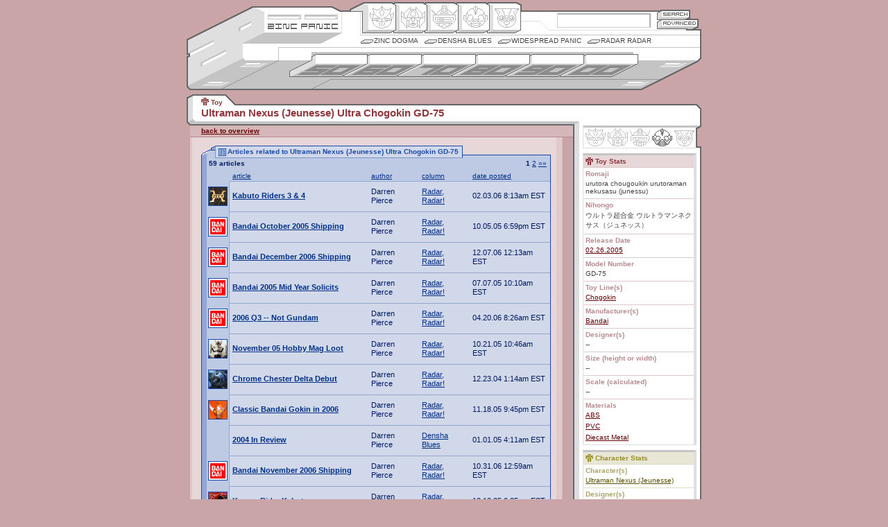

--- FILE ---
content_type: text/html
request_url: http://www.zincpanic.com/view_toy_detail.phtml?articles=17881
body_size: 4705
content:
<!DOCTYPE html PUBLIC "-//W3C//DTD XHTML 1.0 Transitional//EN"
    "http://www.w3.org/TR/xhtml1/DTD/xhtml1-transitional.dtd">
<html xmlns="http://www.w3.org/1999/xhtml">

<html>
<head>
	<title>Zinc Panic - Ultraman Nexus (Jeunesse) Ultra Chogokin GD-75</title>
	<meta http-equiv="Content-Type" content="text/html;charset=utf-8">
	<link rel="icon" href="favicon.ico" type="image/x-icon" /> 
	<link rel="shortcut icon" href="favicon.ico" type="image/x-icon" /> 	
	<LINK REL="alternate" TITLE="Zinc Panic RSS" HREF="//www.zincpanic.com/rss" TYPE="application/rss+xml">
	<script language="JavaScript" type="text/javascript" src="/j/1.1/zp.js"></script>
	<script src="/j/ac.js"></script>
	
	<link href="/c/1.1/global_v1-1.css" rel="stylesheet" type="text/css" />

<script type="text/javascript">

 

  var _gaq = _gaq || [];

  _gaq.push(['_setAccount', 'UA-19302278-1']);

  _gaq.push(['_trackPageview']);

 

  (function() {

    var ga = document.createElement('script'); ga.type = 'text/javascript'; ga.async = true;

    ga.src = ('https:' == document.location.protocol ? 'https://ssl' : 'http://www') + '.google-analytics.com/ga.js';

    var s = document.getElementsByTagName('script')[0]; s.parentNode.insertBefore(ga, s);

  })();

 

</script>
	
		<link href="/c/1.1/meat_v1-1.css" rel="stylesheet" type="text/css" />
        <link href="/c/1.1/toy_v1-1.css" rel="stylesheet" type="text/css" media="screen" />
</head>

<body>
<!--skin version = 1.1-->
<!--BEGIN page navigation-->
<div id="nav-wrap">

	<div id="brand">
		<ul>
			<li id="zplogo"><a href="/" title="Zincpanic.com Hearts Robots">Zincpanic.com</a></li>
			<li id="sekrit"><a href="/dogma.phtml?page=crewdeck">Site Credits</a></li>

		</ul>
	</div>
	
	<div id="brand2">&nbsp;</div>
	
	<div id="tn-sea">
		<h4>Enter Keyword:</h4>
		<form name="zpsearch" method="post" action="/pre_search.phtml">
			<input type="text" autocomplete="off" name="basic_search" class="txtfield" accesskey="s" />
			<button id="but-sea" type="submit" title="Basic Search" value="Search">Search</button>
			<a href="/advanced_search.phtml" onclick="goadv();return false;" id="but-adv" title="Advanced Search">Advanced Search</a>
		</form>
	</div>
	
	<div id="tn-gen">
		<h4>Robot Genii:</h4>
		<ul>
			<li id="b-ori"><a href="/genus/49.html" title="Origin">Origin</a></li>
			<li id="b-hen"><a href="/genus/50.html" title="Henkei">Henkei</a></li>
			<li id="b-mec"><a href="/genus/51.html" title="Mecha">Mecha</a></li>
			<li id="b-nin"><a href="/genus/52.html" title="Ningen">Ningen</a></li>
			<li id="b-com"><a href="/genus/53.html" title="Comic">Comic</a></li>
		</ul>
	</div>
	
		
	<div id="tn-col">
		<h4>Columns:</h4>
		<ul>
			<li ><a href="/dogma.phtml?page=dogma">Zinc Dogma</a></li>
			<li ><a href="/densha.phtml">Densha Blues</a></li>
			<li ><a href="/widespread.phtml">Widespread Panic</a></li>
			<li ><a href="/radar.phtml">Radar Radar</a></li>
		</ul>

	</div>
	
		
	<div id="tn-dec">
		<h4>Timeline:</h4>
		<ul>
			<li id="b-50"><a href="/decade/8104.html" title="1950s">1950s</a></li>
			<li id="b-60"><a href="/decade/8105.html" title="1960s">1960s</a></li>

			<li id="b-70"><a href="/decade/8106.html" title="1970s">1970s</a></li>
			<li id="b-80"><a href="/decade/8107.html" title="1980s">1980s</a></li>
			<li id="b-90"><a href="/decade/8108.html" title="1990s">1990s</a></li>
			<li id="b-00"><a href="/decade/8109.html" title="2000s">2000s</a></li>
		</ul>
	</div>
	
	
	<div id="tn-dec-sub">
		</div>
	

</div>
<!--END page navigation-->
<!--BEGIN page body-->
<div id="bod-wrap">
	<!--BEGIN inner body (for additional styles)-->
	<div id="bod-inner">
	<!--BEGIN header titles-->
	<div id="bod-hdr">
		<h2><span class="x-toy">Toy</span></h2>
		<h1><span>Ultraman Nexus (Jeunesse) Ultra Chogokin GD-75</span></h1>
	</div>
	<!--END header titles-->
	
	<!--BEGIN primary content wrapper-->
	<div id="bod-main">
		
		<!--BEGIN optional header image-->
				<!--END optional header image-->
		                <div id="bod-nav"><b><a href="view_toy_detail.phtml?id=17881">back to overview</a></b></div>
                		<!--BEGIN thumbnails wrapper-->
				<!--END thumbnails wrapper-->
		
		<!--BEGIN text/slab/etc. wrapper-->
		<!-- *if there are no thumbs, the following id must change to "meat-noimg"* -->
				<div id="meat-noimg">
						
		<!--BEGIN SLAB - secondary classes are: smed, stoy, sart, sgen -->
		                
<div class="slab sart">
	
		<div class="shdr">
			
			<div class="shdr-inner">
				<!--BEGIN header image/txt - classes are sh-cha, sh-ser, sh-toy, sh-art, sh-gen -->
				<h3 class="x-art">Articles related to Ultraman Nexus (Jeunesse) Ultra Chogokin GD-75</h3>
				<!--END header image/txt-->
			</div>

		</div>
				<!--BEGIN optional top pagination-->
		
		<div class="ssub">
		
			<span class="ctr">59 articles</span>
						<span class="pgr">
														1
																 <a href="view_toy_detail.phtml?articles=17881&b=30&e=59&sort=Name&page=2">2</a>
										 <a href="view_toy_detail.phtml?articles=17881&b=30&e=59&sort=Name&page=2" class="n">&raquo;&raquo;</a> 			</span>
						
		</div>
		
		<!--END optional top pagination-->
				<!--BEGIN data table-->
		<table width="100%" border="1" cellspacing="0" cellpadding="3">
			<tr>
			<th class="tdl"><br /></th>
				                                                							<th>
																		<a href="view_toy_detail.phtml?articles=17881&b=0&e=29&sort=article&page=1">article</a></th>
						                                                							<th>
																		<a href="view_toy_detail.phtml?articles=17881&b=0&e=29&sort=author&page=1">author</a></th>
						                                                							<th>
																		<a href="view_toy_detail.phtml?articles=17881&b=0&e=29&sort=column&page=1">column</a></th>
						                                                							<th class="tdr">
																		<a href="view_toy_detail.phtml?articles=17881&b=0&e=29&sort=date posted&page=1">date posted</a></th>
									</tr>
			                                        <tr>
						                                                                                                        <td class="tdl"><a href="/article/25291.html"><img src="http://www.zincpanic.com/articles/pics/25291/ico/ico.jpg" width="26" height="26" border="1" alt=""></a></td>
						                                                <td><a href="/article/25291.html"><b>Kabuto Riders 3 & 4</b></a></td>
						                                                <td>Darren Pierce</td>
						                                                <td><a href="/column/71.html">Radar, Radar!</a></td>
						                                                <td class="tdr">02.03.06 8:13am EST</td>
						                                        </tr>
                                                                                <tr>
						                                                                                                        <td class="tdl"><a href="/article/24083.html"><img src="http://www.zincpanic.com/articles/pics/24083/ico/ico.jpg" width="26" height="26" border="1" alt=""></a></td>
						                                                <td><a href="/article/24083.html"><b>Bandai October 2005 Shipping</b></a></td>
						                                                <td>Darren Pierce</td>
						                                                <td><a href="/column/71.html">Radar, Radar!</a></td>
						                                                <td class="tdr">10.05.05 6:59pm EST</td>
						                                        </tr>
                                                                                <tr>
						                                                                                                        <td class="tdl"><a href="/article/26636.html"><img src="http://www.zincpanic.com/articles/pics/26636/ico/ico.jpg" width="26" height="26" border="1" alt=""></a></td>
						                                                <td><a href="/article/26636.html"><b>Bandai December 2006 Shipping</b></a></td>
						                                                <td>Darren Pierce</td>
						                                                <td><a href="/column/71.html">Radar, Radar!</a></td>
						                                                <td class="tdr">12.07.06 12:13am EST</td>
						                                        </tr>
                                                                                <tr>
						                                                                                                        <td class="tdl"><a href="/article/23509.html"><img src="http://www.zincpanic.com/articles/pics/23509/ico/ico.jpg" width="26" height="26" border="1" alt=""></a></td>
						                                                <td><a href="/article/23509.html"><b>Bandai 2005 Mid Year Solicits</b></a></td>
						                                                <td>Darren Pierce</td>
						                                                <td><a href="/column/71.html">Radar, Radar!</a></td>
						                                                <td class="tdr">07.07.05 10:10am EST</td>
						                                        </tr>
                                                                                <tr>
						                                                                                                        <td class="tdl"><a href="/article/25874.html"><img src="http://www.zincpanic.com/articles/pics/25874/ico/ico.jpg" width="26" height="26" border="1" alt=""></a></td>
						                                                <td><a href="/article/25874.html"><b>2006 Q3 -- Not Gundam</b></a></td>
						                                                <td>Darren Pierce</td>
						                                                <td><a href="/column/71.html">Radar, Radar!</a></td>
						                                                <td class="tdr">04.20.06 8:26am EST</td>
						                                        </tr>
                                                                                <tr>
						                                                                                                        <td class="tdl"><a href="/article/24107.html"><img src="http://www.zincpanic.com/articles/pics/24107/ico/ico.jpg" width="26" height="26" border="1" alt=""></a></td>
						                                                <td><a href="/article/24107.html"><b>November 05 Hobby Mag Loot</b></a></td>
						                                                <td>Darren Pierce</td>
						                                                <td><a href="/column/71.html">Radar, Radar!</a></td>
						                                                <td class="tdr">10.21.05 10:46am EST</td>
						                                        </tr>
                                                                                <tr>
						                                                                                                        <td class="tdl"><a href="/article/21386.html"><img src="http://www.zincpanic.com/articles/pics/21386/ico/ico.jpg" width="26" height="26" border="1" alt=""></a></td>
						                                                <td><a href="/article/21386.html"><b>Chrome Chester Delta Debut</b></a></td>
						                                                <td>Darren Pierce</td>
						                                                <td><a href="/column/71.html">Radar, Radar!</a></td>
						                                                <td class="tdr">12.23.04 1:14am EST</td>
						                                        </tr>
                                                                                <tr>
						                                                                                                        <td class="tdl"><a href="/article/24269.html"><img src="http://www.zincpanic.com/articles/pics/24269/ico/ico.jpg" width="26" height="26" border="1" alt=""></a></td>
						                                                <td><a href="/article/24269.html"><b>Classic Bandai Gokin in 2006</b></a></td>
						                                                <td>Darren Pierce</td>
						                                                <td><a href="/column/71.html">Radar, Radar!</a></td>
						                                                <td class="tdr">11.18.05 9:45pm EST</td>
						                                        </tr>
                                                                                <tr>
						                                                                                                        <td class="tdl"><br /></td>
						                                                <td><a href="/article/22232.html"><b>2004 In Review</b></a></td>
						                                                <td>Darren Pierce</td>
						                                                <td><a href="/column/72.html">Densha Blues</a></td>
						                                                <td class="tdr">01.01.05 4:11am EST</td>
						                                        </tr>
                                                                                <tr>
						                                                                                                        <td class="tdl"><a href="/article/26522.html"><img src="http://www.zincpanic.com/articles/pics/26522/ico/ico.jpg" width="26" height="26" border="1" alt=""></a></td>
						                                                <td><a href="/article/26522.html"><b>Bandai November 2006 Shipping</b></a></td>
						                                                <td>Darren Pierce</td>
						                                                <td><a href="/column/71.html">Radar, Radar!</a></td>
						                                                <td class="tdr">10.31.06 12:59am EST</td>
						                                        </tr>
                                                                                <tr>
						                                                                                                        <td class="tdl"><a href="/article/24340.html"><img src="http://www.zincpanic.com/articles/pics/24340/ico/ico.jpg" width="26" height="26" border="1" alt=""></a></td>
						                                                <td><a href="/article/24340.html"><b>Kamen Rider Kabuto</b></a></td>
						                                                <td>Darren Pierce</td>
						                                                <td><a href="/column/71.html">Radar, Radar!</a></td>
						                                                <td class="tdr">12.10.05 6:25pm EST</td>
						                                        </tr>
                                                                                <tr>
						                                                                                                        <td class="tdl"><a href="/article/25281.html"><img src="http://www.zincpanic.com/articles/pics/25281/ico/ico.jpg" width="26" height="26" border="1" alt=""></a></td>
						                                                <td><a href="/article/25281.html"><b>Bandai February 2006 Shipping</b></a></td>
						                                                <td>Darren Pierce</td>
						                                                <td><a href="/column/71.html">Radar, Radar!</a></td>
						                                                <td class="tdr">02.01.06 11:30am EST</td>
						                                        </tr>
                                                                                <tr>
						                                                                                                        <td class="tdl"><a href="/article/25993.html"><img src="http://www.zincpanic.com/articles/pics/25993/ico/ico.jpg" width="26" height="26" border="1" alt=""></a></td>
						                                                <td><a href="/article/25993.html"><b>Bandai 2006 Q3 Tokusatsu Onslaught</b></a></td>
						                                                <td>Darren Pierce</td>
						                                                <td><a href="/column/71.html">Radar, Radar!</a></td>
						                                                <td class="tdr">05.21.06 3:47am EST</td>
						                                        </tr>
                                                                                <tr>
						                                                                                                        <td class="tdl"><a href="/article/25235.html"><img src="http://www.zincpanic.com/articles/pics/25235/ico/ico.jpg" width="26" height="26" border="1" alt=""></a></td>
						                                                <td><a href="/article/25235.html"><b>Bandai June 2006</b></a></td>
						                                                <td>Darren Pierce</td>
						                                                <td><a href="/column/71.html">Radar, Radar!</a></td>
						                                                <td class="tdr">01.24.06 8:23am EST</td>
						                                        </tr>
                                                                                <tr>
						                                                                                                        <td class="tdl"><a href="/article/25887.html"><img src="http://www.zincpanic.com/articles/pics/25887/ico/ico.jpg" width="26" height="26" border="1" alt=""></a></td>
						                                                <td><a href="/article/25887.html"><b>2006 Q3 -- Reissue Madness</b></a></td>
						                                                <td>Darren Pierce</td>
						                                                <td><a href="/column/71.html">Radar, Radar!</a></td>
						                                                <td class="tdr">04.22.06 7:17am EST</td>
						                                        </tr>
                                                                                <tr>
						                                                                                                        <td class="tdl"><a href="/article/26086.html"><img src="http://www.zincpanic.com/articles/pics/26086/ico/ico.jpg" width="26" height="26" border="1" alt=""></a></td>
						                                                <td><a href="/article/26086.html"><b>Bandai 2006 Year End</b></a></td>
						                                                <td>Darren Pierce</td>
						                                                <td><a href="/column/71.html">Radar, Radar!</a></td>
						                                                <td class="tdr">07.13.06 1:31pm EST</td>
						                                        </tr>
                                                                                <tr>
						                                                                                                        <td class="tdl"><a href="/article/24312.html"><img src="http://www.zincpanic.com/articles/pics/24312/ico/ico.jpg" width="26" height="26" border="1" alt=""></a></td>
						                                                <td><a href="/article/24312.html"><b>Gamera Turns 40</b></a></td>
						                                                <td>Darren Pierce</td>
						                                                <td><a href="/column/71.html">Radar, Radar!</a></td>
						                                                <td class="tdr">12.05.05 6:12pm EST</td>
						                                        </tr>
                                                                                <tr>
						                                                                                                        <td class="tdl"><a href="/article/24152.html"><img src="http://www.zincpanic.com/articles/pics/24152/ico/ico.jpg" width="26" height="26" border="1" alt=""></a></td>
						                                                <td><a href="/article/24152.html"><b>Bandai Nov 2005 Cumulative Update</b></a></td>
						                                                <td>Darren Pierce</td>
						                                                <td><a href="/column/71.html">Radar, Radar!</a></td>
						                                                <td class="tdr">10.26.05 4:29pm EST</td>
						                                        </tr>
                                                                                <tr>
						                                                                                                        <td class="tdl"><a href="/article/23010.html"><img src="http://www.zincpanic.com/articles/pics/23010/ico/ico.jpg" width="26" height="26" border="1" alt=""></a></td>
						                                                <td><a href="/article/23010.html"><b>The King Rides Again</b></a></td>
						                                                <td>Darren Pierce</td>
						                                                <td><a href="/column/71.html">Radar, Radar!</a></td>
						                                                <td class="tdr">04.23.05 5:21pm EST</td>
						                                        </tr>
                                                                                <tr>
						                                                                                                        <td class="tdl"><a href="/article/21305.html"><img src="http://www.zincpanic.com/articles/pics/21305/ico/ico.jpg" width="26" height="26" border="1" alt=""></a></td>
						                                                <td><a href="/article/21305.html"><b>Delta Makes Four</b></a></td>
						                                                <td>Darren Pierce</td>
						                                                <td><a href="/column/71.html">Radar, Radar!</a></td>
						                                                <td class="tdr">12.04.04 2:08pm EST</td>
						                                        </tr>
                                                                                <tr>
						                                                                                                        <td class="tdl"><a href="/article/22510.html"><img src="http://www.zincpanic.com/articles/pics/22510/ico/ico.jpg" width="26" height="26" border="1" alt=""></a></td>
						                                                <td><a href="/article/22510.html"><b>Ultra X-Wing</b></a></td>
						                                                <td>Darren Pierce</td>
						                                                <td><a href="/column/71.html">Radar, Radar!</a></td>
						                                                <td class="tdr">01.09.05 8:45am EST</td>
						                                        </tr>
                                                                                <tr>
						                                                                                                        <td class="tdl"><a href="/article/23083.html"><img src="http://www.zincpanic.com/articles/pics/23083/ico/ico.jpg" width="26" height="26" border="1" alt=""></a></td>
						                                                <td><a href="/article/23083.html"><b>Another Gigan</b></a></td>
						                                                <td>Darren Pierce</td>
						                                                <td><a href="/column/71.html">Radar, Radar!</a></td>
						                                                <td class="tdr">05.22.05 10:27am EST</td>
						                                        </tr>
                                                                                <tr>
						                                                                                                        <td class="tdl"><br /></td>
						                                                <td><a href="/article/22289.html"><b>January 2005 Shipping Schedule</b></a></td>
						                                                <td>Darren Pierce</td>
						                                                <td><a href="/column/71.html">Radar, Radar!</a></td>
						                                                <td class="tdr">01.05.05 10:08pm EST</td>
						                                        </tr>
                                                                                <tr>
						                                                                                                        <td class="tdl"><a href="/article/22909.html"><img src="http://www.zincpanic.com/articles/pics/22909/ico/ico.jpg" width="26" height="26" border="1" alt=""></a></td>
						                                                <td><a href="/article/22909.html"><b>Bandai April 2005 Shipping</b></a></td>
						                                                <td>Darren Pierce</td>
						                                                <td><a href="/column/71.html">Radar, Radar!</a></td>
						                                                <td class="tdr">04.05.05 4:03pm EST</td>
						                                        </tr>
                                                                                <tr>
						                                                                                                        <td class="tdl"><br /></td>
						                                                <td><a href="/article/23145.html"><b>The Wonderful World of Gokin</b></a></td>
						                                                <td>Darren Pierce</td>
						                                                <td><a href="/column/71.html">Radar, Radar!</a></td>
						                                                <td class="tdr">06.22.05 1:18am EST</td>
						                                        </tr>
                                                                                <tr>
						                                                                                                        <td class="tdl"><a href="/article/25573.html"><img src="http://www.zincpanic.com/articles/pics/25573/ico/ico.jpg" width="26" height="26" border="1" alt=""></a></td>
						                                                <td><a href="/article/25573.html"><b>Bandai March 2006 Shipping</b></a></td>
						                                                <td>Darren Pierce</td>
						                                                <td><a href="/column/71.html">Radar, Radar!</a></td>
						                                                <td class="tdr">03.01.06 1:45am EST</td>
						                                        </tr>
                                                                                <tr>
						                                                                                                        <td class="tdl"><a href="/article/17994.html"><img src="http://www.zincpanic.com/articles/pics/17994/ico/ico.jpg" width="26" height="26" border="1" alt=""></a></td>
						                                                <td><a href="/article/17994.html"><b>Nexus News</b></a></td>
						                                                <td>Darren Pierce</td>
						                                                <td><a href="/column/71.html">Radar, Radar!</a></td>
						                                                <td class="tdr">07.15.04 5:58am EST</td>
						                                        </tr>
                                                                                <tr>
						                                                                                                        <td class="tdl"><a href="/article/22803.html"><img src="http://www.zincpanic.com/articles/pics/22803/ico/ico.jpg" width="26" height="26" border="1" alt=""></a></td>
						                                                <td><a href="/article/22803.html"><b>Aquarion Gets The Love</b></a></td>
						                                                <td>Darren Pierce</td>
						                                                <td><a href="/column/71.html">Radar, Radar!</a></td>
						                                                <td class="tdr">03.16.05 6:09pm EST</td>
						                                        </tr>
                                                                                <tr>
						                                                                                                        <td class="tdl"><a href="/article/23157.html"><img src="http://www.zincpanic.com/articles/pics/23157/ico/ico.jpg" width="26" height="26" border="1" alt=""></a></td>
						                                                <td><a href="/article/23157.html"><b>Bandai July 2005 Shipping</b></a></td>
						                                                <td>Darren Pierce</td>
						                                                <td><a href="/column/71.html">Radar, Radar!</a></td>
						                                                <td class="tdr">07.01.05 3:53am EST</td>
						                                        </tr>
                                                                                <tr>
						                                                                                                        <td class="tdl"><a href="/article/17593.html"><img src="http://www.zincpanic.com/articles/pics/17593/ico/ico.jpg" width="26" height="26" border="1" alt=""></a></td>
						                                                <td><a href="/article/17593.html"><b>Tokyo Toy Show 2004 I</b></a></td>
						                                                <td>Darren Pierce</td>
						                                                <td><a href="/column/71.html">Radar, Radar!</a></td>
						                                                <td class="tdr">06.17.04 12:40pm EST</td>
						                                        </tr>
                                        		</table>
		<!--END data table-->

		<!--BEGIN slab footer-->
		<div class="sftr">
			
			<span class="ctr">59 articles</span>
						
			<span class="pgr">
														1
																 <a href="view_toy_detail.phtml?articles=17881&b=30&e=59&sort=Name&page=2">2</a>
										 <a href="view_toy_detail.phtml?articles=17881&b=30&e=59&sort=Name&page=2" class="n">&raquo;&raquo;</a> 			</span>
					
			</div>
		<!--END slab footer-->
	
	</div>
	<!--END SLAB-->
	
	
	
	

                		<!--END SLAB-->
	
		</div>
		<!--END text/slab/etc. wrapper-->
		
	</div>
	<!--END primary content wrapper-->
	
	<!--BEGIN stats/link wrapper-->
	<div id="bod-links">
	
		<!--BEGIN stats header-->
		<div id="stat-hdr">
			<h3>Genus Stats</h3>
			<ul>
						<li class="nin"><a href="/genus/52.html" title="Ningen">Ninhen</a></li>
									</ul>
		</div>
		<!--END stats header-->
			
		<!--BEGIN stats body-->
		<div class="stat-wrap">
	
			<!--BEGIN toy stats-->
			<div class="stat-toy">
				<h3 class="x-toy">Toy Stats</h3>
				<h4>Romaji</h4>
				<ul>			
					<li>urutora chougoukin urutoraman nekusasu (junessu)</li>
				</ul>
				
				<h4>Nihongo</h4>
				<ul>
					<li>ウルトラ超合金 ウルトラマンネクサス（ジュネッス）</li>
				</ul>
				
				<h4>Release Date</h4>
				<ul>
					<li>					<a href="/date/02.26.2005.html">02.26.2005</a>
										</li>
				</ul>
				
				<h4>Model Number</h4>
				<ul>
					<li>GD-75</li>
				</ul>
				
				<h4>Toy Line(s)</h4>
				<ul>
											                                                       <li><a href="/line/66.html">Chogokin</a></li>
						                                        				</ul>
				<h4>Manufacturer(s)</h4>
				<ul>
					                                                <li><a href="/manufacturer/54.html">Bandai</a></li>
									</ul>
				<h4>Designer(s)</h4>
				<ul>
																		<li>--</li>
															</ul>
				<h4>Size (height or width)</h4>
				<ul>
					<li>--</li>
				</ul>
				<h4>Scale (calculated)</h4>
				<ul>
					<li>-- </li>
				</ul>
				<h4>Materials</h4>
				<ul>
											<li><a href="/material/140.html">ABS</a></li>
											<li><a href="/material/58.html">PVC</a></li>
											<li><a href="/material/59.html">Diecast Metal</a></li>
									</ul>
				
								
			</div>
			<!--END toy stats-->
			
			<!--BEGIN media stats-->
			<div class="stat-med">
				<h3 class="x-cha">Character Stats</h3>
				<h4>Character(s)</h4>
				<ul>
											                                                <li><a href="/character/17880.html">Ultraman Nexus (Jeunesse)</a></li>
                                                									</ul>
				
				<h4>Designer(s)</h4>
				<ul>
					                                                													<li>--</li>
						                                                									</ul>
				
				<h4>Series</h4>
				<ul class="combo">
									<li><a href="/series/17879.html">Ultraman Nexus</a>
										<span><a href="/date/2004.html#10">10.02.2004</a></span></li>
														
				</ul>

			</div>
			<!--END media stats-->
		</div>
		<!--END stats body-->
		
		<!--BEGIN stats footer-->
		<div id="stat-ftr">
			<a href="help.phtml?id=17881" onClick="pgpop ('zphelp', 580, 440, 'help.phtml?id=17881'); return false;" class="help">Help!</a>
		</div>
		<!--END stats footer-->
		
		<!--BEGIN 'related' box-->
				<!--END 'related' box-->
	</div>
	<!--END stats/link block-->
	</div>
	<!--END inner body (for additional styles)-->
	
</div>
<!--END page body-->
<!--BEGIN footer-->
<div id="ftr-wrap">
	<ul>
		<li><a class="init" href="/help/" target="_help" onClick="pgpop ('zphelp', 580, 440, '/help/'); return false;">help! i'm lost</a></li>
		<li><a href="/lexi/" target="_lexi" onClick="pgpop ('zplexi', 580, 440, '/lexi/'); return false;">lexicon</a></li>
		<li><a href="/legal/" target="_legal" onClick="pgpop ('zplegal', 580, 440, '/legal/'); return false;">legalese</a></li>
		<li><a href="/dogma.phtml?page=mic">contact us</a></li>
	</ul>
	<div class="copyright">
		&copy;2026 Zinc Panic Collective
	</div>
</div>
<!--END footer-->

</body>
<SCRIPT>InstallAC(document.zpsearch,document.zpsearch.basic_search,document.zpsearch.btnG,"search","en");</SCRIPT>
<!-- Powered by FanBot v1.1.0 -->
</html>

--- FILE ---
content_type: text/css
request_url: http://www.zincpanic.com/c/1.1/toy_v1-1.css
body_size: 704
content:
body {
	background-color:#CAA5A7;
}

a {
	color:#660006;
}

#bod-wrap {
	background:url(../../i/1.1/bg/bg_bod_toy.gif) repeat-y 5px;
}

/*primary structure*/
	#bod-main {
		width:557px;
		float:left;
	}
	
	#bod-links {
		width:185px;
		float:right;
	}

#bod-hdr {
	width:742px;
	background:#CAA5A7 url(../../i/1.1/hdr/hdr_data_mid.gif) no-repeat 0 0;
}

#bod-hdr h1 {
	clear:both;
	padding: 0 10px 10px 21px;
	font-size:15px;
	line-height:17px;
	margin:0;
	color:#90383D;
	background:url(../../i/1.1/hdr/hdr_data_bot_toy.gif) no-repeat bottom;
}

#bod-hdr h2 {
	float:left;
	display:inline;
	width:auto;
	padding: 0 18px 0 12px;
	margin:0 0 0 9px;
	font-size:10px;
	line-height:11px;
	background:url(../../i/1.1/hdr/hdr_data_top.gif) no-repeat top right;
}

#bod-hdr h2 span {
	float:left;
	width:auto;
	display:block;
	padding: 6px 0 1px 14px;
	background-position: 0 5px;
}

/*\*/
* html #bod-hdr h2 span {
	float:none;
}
/**/

#hdrimg {
	border:1px solid #B98C8F;
	margin: 0 0 0 5px;
}

#hdrimg img {
	display:block;
	border:0 !important;
}

#credits, #bod-nav {
	margin:0 0 0 5px;
	padding: 2px 16px 3px;
	background-color:#D5B7B9;
	border-bottom:1px solid #B98C8F;
	font-size:10px;
	color:#660006;
}

#th-wrap {
	margin: 0 0 14px 0;
	padding: 12px 0 0 0;
	width:64px;
	float:right;
}

#th-wrap h4 {
	display:none;
}

#meat-wrap {
	margin: 0 0 14px 21px;
	padding: 12px 0 0 0;
	width: 457px;
	float:left;
	display:inline;
}

#meat-noimg {
	margin: 0 0 14px 21px;
	padding: 12px 0 0 0;
	width: 504px;
}

#stat-hdr ul {
	background-color:#CAA5A7;
}

#ftr-wrap {
	background:url(../../i/1.1/ftr/ftr_toy.gif) no-repeat 0 0;
}

/*modified text titles*/
	.zp-txt h1 {
		color:#A76F73;
		border-bottom: 1px dashed #D5B7B9;
	}
	
	.zp-txt h2 {
		color:#90383D;
	}
	
.pending {
	width:100%;
	height:200px;
	background:url(../../i/1.1/bg/wip_toy.png) no-repeat center;
}